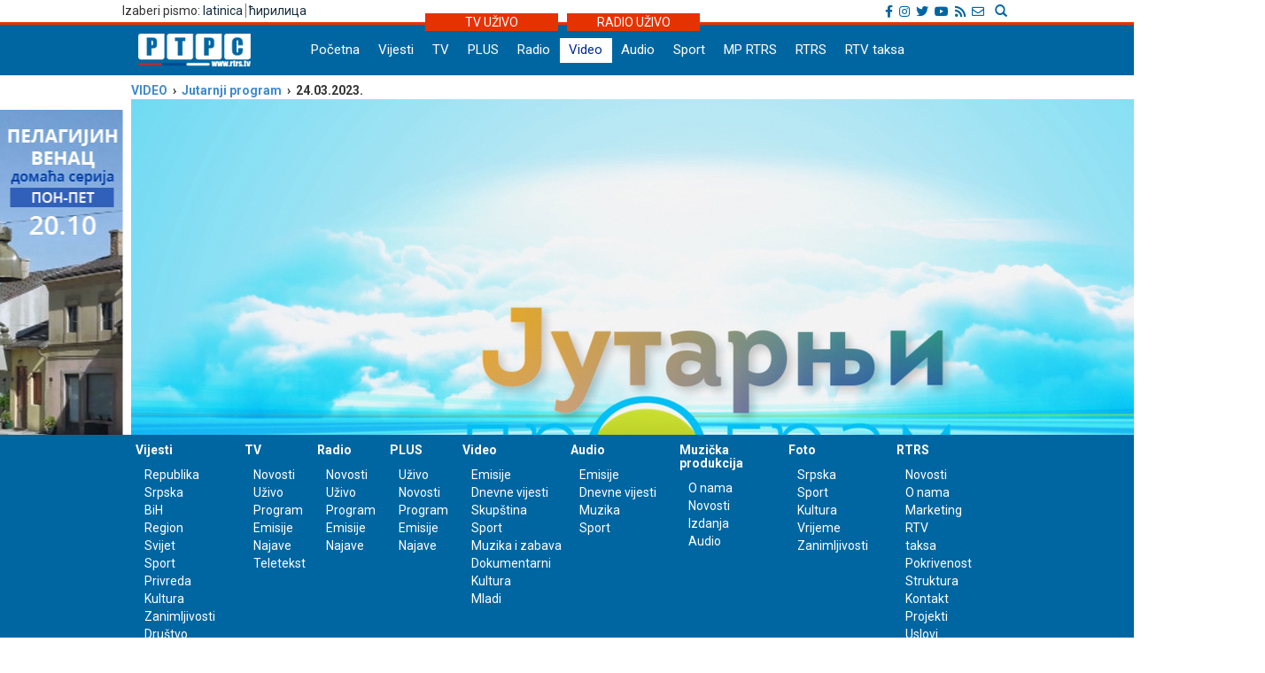

--- FILE ---
content_type: text/html; charset=UTF-8
request_url: https://lat.rtrs.tv/av/pusti.php?id=112875
body_size: 22930
content:


<!DOCTYPE html PUBLIC "-//W3C//DTD XHTML 1.0 Transitional//EN" "https://www.w3.org/TR/xhtml1/DTD/xhtml1-transitional.dtd">
<html xmlns="http://www.w3.org/1999/xhtml">
<head>
<meta http-equiv="Content-Type" content="text/html; charset=utf-8" />
	<meta http-equiv="X-UA-Compatible" content="IE=edge">
	<meta name="viewport" content="width=device-width, initial-scale=1">
	<title>RTRS</title>
	


<!-- Ovdje sam dodao ../ da mijenjam css ako je poddomen prvi.rtrs
<link href="../../__css/2012.css?20121203" rel="stylesheet" type="text/css" />
-->
<meta http-equiv="pragma" content="no-cache">
<meta http-equiv="expires" content="0">
<meta http-equiv="Content-Type" content="text/html; charset=utf-8" />
<meta name="generator" content="RTRS - Radio Televizija Republike Srpske"/>
<meta name="description" content="Radio Televizija Republike Srpske, Najnovije vijesti - Banjaluka, Republika Srpska, BiH, Srbija. Na jednom mjestu politika, ekonomija, sport, zabava. Radio Television of Republika Srpska official website, news, politics, economy, sport, entertainment.">
<meta name="keywords" content=" Radio Televizija Republike Srpske, rtrs, program, dnevnik, vijesti, novosti, emisije, prenos uživo, audio, video, Banjaluka, radio, televizija, Banjaluka, Republika Srpska, BiH, Srbija, politika, ekonomija, sport, kultura, zabava, Dodik, Vučić, Bosić, Cvijanović, Djoković"> 
<meta name="author" content="RTRS, Radio Televizija Republike Srpske, Radio Television of Republic of Srpska"/>
<meta name="language" content="Serbian, Srpski"/>
<!-- Fontovi dodano -->
<link href='https://fonts.googleapis.com/css?family=Roboto:400,400italic,300italic,300,500,500italic,700,700italic&subset=latin,cyrillic-ext' rel='stylesheet' type='text/css'>
<!-- Kraj fontovi -->
<link rel='alternate' type='application/rss+xml' title='RTRS vijesti' href='../vijesti/rss.php'>
<meta name="viewport" content="width=device-width, initial-scale=1.0">

<link rel="stylesheet" href="../__tools/top_banner_slider/bjqs.css">
<link rel="stylesheet" href="../__css/android_install.css">


	<!-- ######################### FB Sharing for Webmasters RTRS ############################# -->
	
		<script>
		var meta = document.createElement('meta');
		meta.setAttribute('property', 'og:url');
		meta.setAttribute('content', window.location.href );
		document.getElementsByTagName('head')[0].appendChild(meta);
		console.log(meta);
		</script>


	<meta property="fb:app_id"             content="254574671667736" />
	<meta property="og:type"               content="article" />
	<meta property="og:title"              content="VIDEO > Јutarnji program >  " />
	<meta property="og:description"        content="Više na: www.rtrs.tv" />
	<meta property="og:image:width"        content="476" />
	<meta property="og:image:height"       content="249" />
	<meta property="og:image"              content="https://www.rtrs.tv/_FOTO/video_p/emisijeFB/14-2019n.jpg" />
											
	

	 <!-- ######################### TWITTER Sharing for Webmasters RTRS ############################# -->
    <meta name="twitter:card" content="summary"/>
    <meta name="twitter:site" content="@RTRSvijesti"/>
    <meta name="twitter:title" content="VIDEO > Јutarnji program > "/>
    <meta name="twitter:image" content="https://www.rtrs.tv/_FOTO/video_p/emisijeFB/14-2019n.jpg"/>
	<meta name="twitter:description" content="Više na: www.rtrs.tv"/>
	 


	<!-- THE END FB Sharing for Webmasters /// RTRS -->
	<script type="text/javascript" src="../_player/flowplayer/flowplayer-3.2.11.min.js"></script>


	<!-- ################################### Strani fajlovi za Responsive, font i reset  ################################################ -->
	<!-- ####################################################################################################### -->

	<!-- jQuery (necessary for Bootstrap's JavaScript plugins) -->
	<script src="https://ajax.googleapis.com/ajax/libs/jquery/1.11.0/jquery.min.js"></script>

	<!-- Latest compiled and minified CSS -->
	<link rel="stylesheet" href="../__css/bootstrap.min.css">

	<!-- Latest compiled and minified JavaScript -->
	<script src="../js/bootstrap.min.js"></script>

	<!-- JavaScript za podrsku Media kverija za IE8 -->
	<script src="../js/respond.js"></script>


	<!-- Normalize za reset -->
	<link rel="stylesheet" href="../__css/normalize.css">
	<!-- Fontovi -->
	<link href='http://fonts.googleapis.com/css?family=Open+Sans:400,600,800&subset=latin,cyrillic800&subset=latin,cyrillic|Roboto+Slab&subset=latin,cyrillic' rel='stylesheet' type='text/css'>

	<!-- ################################### Kraj Strani fajlovi za Responsive, font i reset  ########################################### -->


	<!-- ################################### Moj CSS  ################################################ -->
	<!-- ####################################################################################################### -->
	<link rel="stylesheet" href="../__css/style.css?v=1768803156">
	<!-- ################################### Kraj Moj CSS  ########################################### -->

	<script type="text/javascript">

	$(document).ready(function(){
		/* Jquery pocetak*/


		/* Slajder */
		$("#carousel-example-generic").carousel({
			interval: false,
			pause: true
		});
		$( ".item:first" ).addClass( "active" );


		/* Flash reklame */

		var sirina = $( "#livetv" ).width();
		$( ".sajdbar object" ) .width(sirina);
		$( ".sajdbar embed" ) .width(sirina);
		/* KRAJ Flash reklame */

		$( ".tab-radio" ).hide();

		$( ".tabs-tv" ).mouseover(function() {
			$( ".tabs-tv" ).addClass( "tab-active" );
			$( ".tabs-radio" ).removeClass( "tab-active" );

			$( ".tab-tv" ).slideDown( "slow");
			$( ".tab-radio" ).slideUp( "slow");
		});


		$( ".tabs-radio" ).mouseover(function() {
			$( ".tabs-tv" ).removeClass( "tab-active" );
			$( ".tabs-radio" ).addClass( "tab-active" );

			$( ".tab-radio" ).slideDown( "slow");
			$( ".tab-tv" ).slideUp( "slow");
		});

		$( ".tabs-tv" ).mouseout(function() {
      //$( ".tab-radio" ).slideToggle( "slow");
      //$( ".tab-tv" ).slideToggle( "slow");;
  });

		$( ".tabs-radio" ).mouseout(function() {
      //$( ".tabs-tv" ).addClass( "tab-active" );
      //$( ".tabs-radio" ).removeClass( "tab-active" );
      //$( ".tab-radio" ).slideToggle( "slow");
      //$( ".tab-tv" ).slideToggle( "slow");;
  });

		/* Jquery kraj */
	});

</script>
<style>



.share {
	float: left; 
	width: auto;
	margin: 0 0 15px 5px;
}
.vjs-resize-manager {
	display: none;
}

.dplayer {
	max-width: 98%;
    margin-bottom: 10px;
}
.dplayer-logo{
	opacity: 0.3 !important;
    max-width: 200% !important;
    top: 12% !important;
    right: 0 !important;
    text-align: right !important;
}

.dplayer-logo img {
	width:10%;
}

@media screen and (min-width: 1200px){
.padding-fix {
	padding-right: 25px !important;
}
}

</style>

<link href="https://vjs.zencdn.net/6.6.3/video-js.css" rel="stylesheet">

</head>
<body>
<div id="fb-root"></div>
			<script>
  				window.fbAsyncInit = function() {
    				FB.init({
      				appId      : '254574671667736',
      				xfbml      : true,
      				version    : 'v2.8'
    				});
    			FB.AppEvents.logPageView();
  				};

  				(function(d, s, id){
     			var js, fjs = d.getElementsByTagName(s)[0];
     			if (d.getElementById(id)) {return;}
     				js = d.createElement(s); js.id = id;
     				js.src = "//connect.facebook.net/sr_RS/sdk.js";
     				fjs.parentNode.insertBefore(js, fjs);
   				}(document, 'script', 'facebook-jssdk'));
				</script>	


<a href="../program/emisija.php?id=808"> <div class="left_add"> </div> </a><a href="../program/emisija.php?id=718"> <div class="right_add"> </div> </a> 
<!--noindex-->
<link rel="stylesheet" href="../__tools/top_banner_slider/bjqs.css">
<link rel="stylesheet" href="../__css/fontawesome/css/all.min.css"/>
<script src="../__tools/top_banner_slider/js/bjqs-1.3.min.js"></script>
<script src="../js/fixed_menu-1.04.js"></script>
<script src="../js/fixed_background.js"></script>




	
      <div id="heder-baner add_width_fix" class="top-baner-wrapp">
      	<!-- <img width="100%" src="_bmp/banner.png"/>-->
      	<div class="row container add_width_fix baner-top-center">
      				</div><!-- Kraj .row -->
      </div><!-- Kraj #header-baner .col-md-9 -->	

<script>
	if( $('.baner-top-center').find('#ads_horz').length ) {		
	}else {
		$('.top-baner-wrapp').css('display', 'none');
	}
</script>	  
	  
	  
<div class="new-header-wrapp">
	<div class="top-bar-wrapp">
		<div class="top-bar container">
		
		
			<div>
				<div class="pismo col-md-6 col-sm4 col-xs-4">
					      <div class="jezici pull-left"><span class="hidden-xs">Izaberi pismo: </span>
	  	  <a href="https://lat.rtrs.tv/av/pusti.php?id=112875">latinica</a><span>&nbsp;</span><span style="border-left:1px solid #727272;">&nbsp;</span><a href="https://www.rtrs.tv/av/pusti.php?id=112875">&#1115;&#1080;&#1088;&#1080;&#1083;&#1080;&#1094;&#1072;</a></div>
	  				</div>

				<div class="top-bar-right col-md-6 col-sm6 col-xs-8">
				
					<!-- Search Modal -->	
					<div class="pretrazivac">
					<a href="#modalSearch" data-toggle="modal" data-target="#modalSearch">
						<span id="searchGlyph" class="glyphicon glyphicon-search"></span> <span class="hidden-sm hidden-md hidden-lg"></span>
					</a>
					</div>	
						
						<div id="modalSearch" class="modal fade" role="dialog">
						   <div class="modal-dialog">

							   <!-- Modal content-->
							   <div class="modal-content">
								   <div class="modal-header">
									   <button type="button" class="close" data-dismiss="modal">&times;</button>
									   <h4 class="modal-title">Radio Televizija Republike Srpske - traži na portalu</h4>
								   </div>
										<div class="modal-body">
											<script>
											  (function() {
												var cx = '011432569712748045107:ordzp5qkvem';
												var gcse = document.createElement('script');
												gcse.type = 'text/javascript';
												gcse.async = true;
												gcse.src = 'https://cse.google.com/cse.js?cx=' + cx;
												var s = document.getElementsByTagName('script')[0];
												s.parentNode.insertBefore(gcse, s);
											  })();
											</script>
										<gcse:search></gcse:search>
										</div>
								   <div class="modal-footer">
									   <button type="button" class="btn btn-default" data-dismiss="modal">Zatvori</button>
								   </div>
							   </div>

						   </div>
						</div>
						<!--kraj search modal-->
						<!--Social icons-->
						<div class="social-top">
						<a href="https://www.facebook.com/rtrs.vijesti/" target="_blank"><i class="fab fa-facebook-f"></i></a>
						<a href="https://www.instagram.com/rtrsvijesti/" target="_blank"><i class="fab fa-instagram"></i></a>
						<a href="https://twitter.com/RTRSvijesti" target="_blank"><i class="fab fa-twitter"></i></a>
						<a href="https://www.youtube.com/user/RTRSvijesti" target="_blank"><i class="fab fa-youtube"></i></a>
						<a href="https://www.rtrs.tv/vijesti/rss.php" target="_blank"><i class="fas fa-rss"></i></a>
						<a href="https://www.rtrs.tv/comp/kontakt.php"><i class="far fa-envelope"></i>	</a>
						</div>
						<!--Kraj social icons-->											
				</div>	
			</div>
		
		</div>			
	</div>
	<div class="uzivo-header-wrapp">
		<div class="container">			
				<div class="container-uzivo">
					<div class="uzivo-glavna uz-tv"><a href="../program/uzivo.php?c=1">TV UŽIVO</a></div>
				</div>
				<div class="container-uzivo">
					<div class="uzivo-glavna uz-rd"><a href="../program/uzivo.php?c=2">RADIO UŽIVO</a></div>
				</div>
		</div>
	</div>
	
	<div class="logo-navbar-wrapp">
		<div class="logo-navbar container">
			<div class="logo-block">
				<a href="../"><img src="../_bmp/logo-127x37.png"></a>			</div> 
			
				<!-- NAVIGACIJA -->
				<div class="navbar">
				  <div class="navbar-header">
					<button type="button" class="navbar-toggle" data-toggle="collapse" data-target="#navigacija">
					  <span class="glyphicon glyphicon-th-large"></span>
					  Meni
					</button>
				  </div><!-- Kraj .navbar-header -->
				  <nav id="navigacija" class="collapse navbar-collapse">
				   <div class="nav-bgnd-sm">
					 <ul class="nav navbar-nav">
					  <li><a class="first " href="../index.php">Početna</a></li> <!-- index.php --><li><a class="" href="../vijesti/index.php">Vijesti</a></li> <!-- vijesti/index.php --><li><a class="" href="../program/uzivo.php?c=1">TV</a></li> <!-- program/uzivo.php?c=1 --><li><a class="" href="https://plus.rtrs.tv/index.php?c=4">PLUS</a></li> <!-- https://plus.rtrs.tv/index.php?c=4 --><li><a class="last " href="../program/uzivo.php?c=2">Radio</a></li> <!-- program/uzivo.php?c=2 --><li><a class="sel " href="../av/video.php">Video</a></li> <!-- av/video.php --><li><a class="first " href="../av/audio.php">Audio</a></li> <!-- av/audio.php --><li><a class="" href="../vijesti/index.php?id=2">Sport</a></li> <!-- vijesti/index.php?id=2 --><li><a class="" href="../muzprod/index.php">MP RTRS</a></li> <!-- muzprod/index.php --><li><a class="last " href="../comp/index.php">RTRS</a></li> <!-- comp/index.php --><li><a class="" href="../comp/taksa.php">RTV taksa</a></li> <!-- comp/taksa.php -->				  </ul>
				</nav>

			  </div><!-- Kraj .navbar -->
			  <!-- KRAJ NAVIGACIJA -->
				</div><!-- Kraj .container -->
				
				 <!-- HTML here -->
	
	</div>
</div>
				<!-- NAVIGACIJA PODMENI-->
				  <div class="content content_add_fix">
								
				</div>		
				<!-- KRAJ NAVIGACIJA PODMENI-->

<div class="container">
	<div class="row">
		<div class="col-md-12 col-sm-12 padding-fix" >
						<div class="link-color-fix" style="font-weight: bold;"><a href="/av/video.php">VIDEO</a>&nbsp;&nbsp;&#8250;&nbsp;&nbsp;<a href="../program/emisija.php?id=14">Јutarnji program</a>&nbsp;&nbsp;&#8250;&nbsp;&nbsp;24.03.2023. </div>
						
						
						  
		<!-- NOVI PLAYER -->	 
				<script src="../_player/videojs/video.min.js"></script>
				<script src="../_player/videojs/flv.min.js"></script>
				<script src="../_player/videojs/videojs-flvjs.min.js"></script>
				<script src="../_player/videojs/videojs-flash.js"> </script>
				
				  
				  <video id="videojs-flvjs-player" class="video-js vjs-16-9" controls preload="none" width="640" height="264"
				  poster="/_FOTO/video_p/emisijeFB/14-2019n.jpg?v=1637059359" data-setup="{}">
				 
					
					<source src="https://arh2.rtrs.tv/arhiva/2023/03/24/24_03_2023_jutarnji_program_0qx77_live_U3E.mp4" type="video/mp4" >
					
					

					<p class="vjs-no-js">
					  To view this video please enable JavaScript, and consider upgrading to a web browser that
					  <a href="http://videojs.com/html5-video-support/" target="_blank">supports HTML5 video</a>
					</p>
				  </video>
				<script>			
				
					(function(window, videojs) {
					  // Setting the techOrder is necessary in 5.x
					  // In 6.x techs are added automatically
					  var player = window.player = videojs('videojs-flvjs-player', {
						techOrder: ['html5', 'flvjs']				   
					  });
					}(window, window.videojs));
				  </script>
				  
						

			  
				

				<br>
				<div class="share">
				<a class="twitter-share-button"
					  href="https://twitter.com/share"
					  data-size="small"
					  data-text="VIDEO > Јutarnji program >  "
					 

					  data-related="twitterapi,twitter">
					Tweet
					</a>
				<script>!function(d,s,id){var js,fjs=d.getElementsByTagName(s)[0];if(!d.getElementById(id)){js=d.createElement(s);js.id=id;js.src="//platform.twitter.com/widgets.js";fjs.parentNode.insertBefore(js,fjs);}}(document,"script","twitter-wjs");</script>
				</div> 
				<div class="fb-share-button"  data-layout="button" data-size="small" data-mobile-iframe="true"><a target="_blank" href="https://www.facebook.com/sharer/sharer.php?u=https%3A%2F%2Fdevelopers.facebook.com%2Fdocs%2Fplugins%2F&amp;src=sdkpreparse" class="fb-xfbml-parse-ignore">Podijeli</a>


				</div>
					<script type="text/javascript">
						$(document).ready(function(){	
							$(".fb-share-button").attr("data-href", window.location.href);
						});
					</script>			
				
	

					
				</div>


		
	</div>
</div>
</div>
<p>&nbsp;</p>	
<p>&nbsp;</p>	


<script  type="text/javascript" >

			  
				  
</script>
<footer>
  <div class="footer" id="footer-nav">
  <button type="button" class="footer-nav" data-toggle="collapse" data-target="#footer-ids">
          <span class="glyphicon glyphicon-th-large"></span>
          Footer
  </button>
    <div class="container collapse navbar-collapse" id="footer-ids">

     <nav><div class="col-md-2 col-sm-2" ><h5 class="footer_titles"><a href="http://www.rtrs.tv/vijesti/index.php">Vijesti</a></h5><ul><li><a href="/vijesti/index.php?id=10">Republika Srpska</a></li><li><a href="/vijesti/index.php?id=11">BiH</a></li><li><a href="/vijesti/index.php?id=12">Region</a></li><li><a href="/vijesti/index.php?id=13">Svijet</a></li><li><a href="/vijesti/index.php?id=2">Sport</a></li><li><a href="/vijesti/index.php?id=3">Privreda</a></li><li><a href="/vijesti/index.php?id=4">Kultura</a></li><li><a href="/vijesti/index.php?id=6">Zanimljivosti</a></li><li><a href="/vijesti/index.php?id=15">Društvo</a></li><li><a href="/vijesti/index.php?id=29">Hronika</a></li><li><a href="/vijesti/index.php?id=30">Srbija</a></li><li><a href="/vijesti/index.php?id=16">Zdravlje</a></li><li><a href="/vijesti/index.php?id=5">Vrijeme</a></li></div><!-- Kraj .col-md-2 .col-sm-2 --><div class="col-md-1 col-sm-1" ><h5 class="footer_titles"><a href="http://www.rtrs.tv/program/index.php?c=1">TV</a></h5><ul><li><a href="/program/index.php?c=1">Novosti</a></li><li><a href="/program/uzivo.php?c=1">Uživo</a></li><li><a href="/program/raspored.php?c=1">Program</a></li><li><a href="/program/emisije.php?c=1">Emisije</a></li><li><a href="/program/najave.php?c=1">Najave</a></li><li><a href="/program/ttx.php?c=1">Teletekst</a></li></div><!-- Kraj .col-md-2 .col-sm-2 --><div class="col-md-1 col-sm-1" ><h5 class="footer_titles"><a href="http://www.rtrs.tv/program/index.php?c=2">Radio</a></h5><ul><li><a href="/program/index.php?c=2">Novosti</a></li><li><a href="/program/uzivo.php?c=2">Uživo</a></li><li><a href="/program/raspored.php?c=2">Program</a></li><li><a href="/program/emisije.php?c=2">Emisije</a></li><li><a href="/program/najave.php?c=2">Najave</a></li></div><!-- Kraj .col-md-2 .col-sm-2 --><div class="col-md-1 col-sm-1" ><h5 class="footer_titles"><a href="http://plus.rtrs.tv/index.php">PLUS</a></h5><ul><li><a href="http://plus.rtrs.tv/index.php?c=4">Uživo</a></li><li><a href="http://plus.rtrs.tv/novosti.php?c=4">Novosti</a></li><li><a href="http://plus.rtrs.tv/raspored.php?c=4">Program</a></li><li><a href="http://plus.rtrs.tv/emisije.php?c=4">Emisije</a></li><li><a href="http://plus.rtrs.tv/najave.php?c=4">Najave</a></li></div><!-- Kraj .col-md-2 .col-sm-2 --><div class="col-md-2 col-sm-2" ><h5 class="footer_titles"><a href="http://www.rtrs.tv/av/video.php">Video</a></h5><ul><li><a href="/av/video.php?id=1">Emisije</a></li><li><a href="/av/video.php?id=2">Dnevne vijesti</a></li><li><a href="/av/video.php?id=3">Skupština</a></li><li><a href="/av/video.php?id=4">Sport</a></li><li><a href="/av/video.php?id=5">Muzika i zabava</a></li><li><a href="/av/video.php?id=6">Dokumentarni</a></li><li><a href="/av/video.php?id=7">Kultura</a></li><li><a href="/av/video.php?id=8">Mladi</a></li></div><!-- Kraj .col-md-2 .col-sm-2 --><div class="col-md-2 col-sm-2" ><h5 class="footer_titles"><a href="http://www.rtrs.tv/av/audio.php">Audio</a></h5><ul><li><a href="/av/audio.php?id=1">Emisije</a></li><li><a href="/av/audio.php?id=2">Dnevne vijesti</a></li><li><a href="/av/audio.php?id=3">Muzika</a></li><li><a href="/av/audio.php?id=4">Sport</a></li></div><!-- Kraj .col-md-2 .col-sm-2 --><div class="col-md-2 col-sm-2" ><h5 class="footer_titles"><a href="http://www.rtrs.tv/muzprod/index.php">Muzička produkcija</a></h5><ul><li><a href="/muzprod/istorijat.php">O nama</a></li><li><a href="/muzprod/index.php">Novosti</a></li><li><a href="/muzprod/izdanja.php">Izdanja</a></li><li><a href="/av/audio.php?id=101&typ=c">Audio</a></li></div><!-- Kraj .col-md-2 .col-sm-2 --><div class="col-md-2 col-sm-2" ><h5 class="footer_titles"><a href="http://www.rtrs.tv/foto/index.php">Foto</a></h5><ul><li><a href="/foto/index.php?id=10">Srpska</a></li><li><a href="/foto/index.php?id=2">Sport</a></li><li><a href="/foto/index.php?id=4">Kultura</a></li><li><a href="/foto/index.php?id=5">Vrijeme</a></li><li><a href="/foto/index.php?id=6">Zanimljivosti</a></li></div><!-- Kraj .col-md-2 .col-sm-2 --><div class="col-md-1 col-sm-1" ><h5 class="footer_titles"><a href="http://www.rtrs.tv/comp/index.php">RTRS</a></h5><ul><li><a href="/comp/index.php">Novosti</a></li><li><a href="/comp/mi.php">O nama</a></li><li><a href="/comp/marketing.php">Marketing</a></li><li><a href="/comp/taksa.php">RTV taksa</a></li><li><a href="/comp/pokrivenost.php">Pokrivenost</a></li><li><a href="/comp/struktura.php">Struktura</a></li><li><a href="/comp/kontakt.php">Kontakt</a></li><li><a href="/comp/projekti.php">Projekti</a></li><li><a href="/comp/uslovi_koriscenja.php">Uslovi korišćenja</a></li></div><!-- Kraj .col-md-2 .col-sm-2 --></nav>    <div class="clearfix"></div>
  </div><!-- Kraj .container -->
</div><!-- Kraj .footer -->


<div style="width:100%; background-color: #d8e2fd;"><!--div wrapp 2018-->
	<div class="container footer-fix-spc">
	  <div class="footer-impresum-kontejner">
		<div class="col-md-10 col-sm-10"><span class="siva">Copyright © 2001-2026, <a href="http://www.rtrs.tv">www.rtrs.tv</a></span>  <!--|  Glavno  |  Impresum  |  Pravila korišćenja -->  <span class="siva" style="float: right;font-size: 12px;">
		<a href="https://sr-rs.facebook.com/rtrs.vijesti" target="_blank"><img src="../_bmp/social/btn_facebook.png" width="17"></a>
		<a href="https://www.instagram.com/rtrsvijesti" target="_blank"><img src="../_bmp/social/btn_instagram.png" width="17"></a>
		<a href="https://twitter.com/rtrsvijesti" target="_blank"><img src="../_bmp/social/btn_twitter.png" width="17"></a>
		<a href="https://www.youtube.com/user/RTRSvijesti" target="_blank"><img src="../_bmp/social/btn_youtube.png" width="17"></a>
		<a href="../vijesti/rss.php"><img src="../_bmp/social/btn_rss.png" width="17"></a> | 
		<a href="http://www.bhrt.ba/sr/">BHRT</a> | 
		<a href="http://www.rtvfbih.ba/">FTV</a></span> </div>
		<div class="vrh-strane col-md-2 col-sm-2"><a href="#">Vrh strane <img src="../_bmp/futer-strelica-gore.png"/></a></div>
				</div><!-- Kraj .footer-impresum-kontejner -->

	</div><!-- Kraj .container -->
</div><!-- Kraj div wrapp 2018-->
</footer>



<!--google-->
<script type="text/javascript">
	var gaJsHost = (("https:" == document.location.protocol) ? "https://ssl." : "http://www.");
	document.write(unescape("%3Cscript src='" + gaJsHost + "google-analytics.com/ga.js' type='text/javascript'%3E%3C/script%3E"));
</script>
<script type="text/javascript">
try {
	var pageTracker = _gat._getTracker("UA-7833978-1");
	pageTracker._trackPageview();
	pageTracker._trackPageLoadTime();
} catch(err) {}</script>
<!--/noindex
-->

</div>

<!-- Global site tag (gtag.js) - Google Analytics -->
<script async src="https://www.googletagmanager.com/gtag/js?id=G-PG9KMFBR12"></script>
<script>
  window.dataLayer = window.dataLayer || [];
  function gtag(){dataLayer.push(arguments);}
  gtag('js', new Date());

  gtag('config', 'G-PG9KMFBR12');
</script>

</body>
</html>


--- FILE ---
content_type: application/javascript
request_url: https://lat.rtrs.tv/_player/videojs/videojs-flash.js
body_size: 39261
content:
/**
 * videojs-flash
 * @version 2.1.0
 * @copyright 2017 Brightcove, Inc.
 * @license Apache-2.0
 */
(function (global, factory) {
	typeof exports === 'object' && typeof module !== 'undefined' ? module.exports = factory(require('video.js')) :
	typeof define === 'function' && define.amd ? define(['video.js'], factory) :
	(global.videojsFlash = factory(global.videojs));
}(this, (function (videojs) { 'use strict';

videojs = videojs && videojs.hasOwnProperty('default') ? videojs['default'] : videojs;

var version = "5.4.1";

var version$1 = "2.1.0";

/**
 * @file flash-rtmp.js
 * @module flash-rtmp
 */

/**
 * Add RTMP properties to the {@link Flash} Tech.
 *
 * @param {Flash} Flash
 *        The flash tech class.
 *
 * @mixin FlashRtmpDecorator
 *
 * @return {Flash}
 *         The flash tech with RTMP properties added.
 */
function FlashRtmpDecorator(Flash) {
  Flash.streamingFormats = {
    'rtmp/mp4': 'MP4',
    'rtmp/flv': 'FLV'
  };

  /**
   * Join connection and stream with an ampersand.
   *
   * @param {string} connection
   *        The connection string.
   *
   * @param {string} stream
   *        The stream string.
   *
   * @return {string}
   *         The connection and stream joined with an `&` character
   */
  Flash.streamFromParts = function (connection, stream) {
    return connection + '&' + stream;
  };

  /**
   * The flash parts object that contains connection and stream info.
   *
   * @typedef {Object} Flash~PartsObject
   *
   * @property {string} connection
   *           The connection string of a source, defaults to an empty string.
   *
   * @property {string} stream
   *           The stream string of the source, defaults to an empty string.
   */

  /**
   * Convert a source url into a stream and connection parts.
   *
   * @param {string} src
   *        the source url
   *
   * @return {Flash~PartsObject}
   *         The parts object that contains a connection and a stream
   */
  Flash.streamToParts = function (src) {
    var parts = {
      connection: '',
      stream: ''
    };

    if (!src) {
      return parts;
    }

    // Look for the normal URL separator we expect, '&'.
    // If found, we split the URL into two pieces around the
    // first '&'.
    var connEnd = src.search(/&(?!\w+=)/);
    var streamBegin = void 0;

    if (connEnd !== -1) {
      streamBegin = connEnd + 1;
    } else {
      // If there's not a '&', we use the last '/' as the delimiter.
      connEnd = streamBegin = src.lastIndexOf('/') + 1;
      if (connEnd === 0) {
        // really, there's not a '/'?
        connEnd = streamBegin = src.length;
      }
    }

    parts.connection = src.substring(0, connEnd);
    parts.stream = src.substring(streamBegin, src.length);

    return parts;
  };

  /**
   * Check if the source type is a streaming type.
   *
   * @param {string} srcType
   *        The mime type to check.
   *
   * @return {boolean}
   *          - True if the source type is a streaming type.
   *          - False if the source type is not a streaming type.
   */
  Flash.isStreamingType = function (srcType) {
    return srcType in Flash.streamingFormats;
  };

  // RTMP has four variations, any string starting
  // with one of these protocols should be valid

  /**
   * Regular expression used to check if the source is an rtmp source.
   *
   * @property {RegExp} Flash.RTMP_RE
   */
  Flash.RTMP_RE = /^rtmp[set]?:\/\//i;

  /**
   * Check if the source itself is a streaming type.
   *
   * @param {string} src
   *        The url to the source.
   *
   * @return {boolean}
   *          - True if the source url indicates that the source is streaming.
   *          - False if the shource url indicates that the source url is not streaming.
   */
  Flash.isStreamingSrc = function (src) {
    return Flash.RTMP_RE.test(src);
  };

  /**
   * A source handler for RTMP urls
   * @type {Object}
   */
  Flash.rtmpSourceHandler = {};

  /**
   * Check if Flash can play the given mime type.
   *
   * @param {string} type
   *        The mime type to check
   *
   * @return {string}
   *         'maybe', or '' (empty string)
   */
  Flash.rtmpSourceHandler.canPlayType = function (type) {
    if (Flash.isStreamingType(type)) {
      return 'maybe';
    }

    return '';
  };

  /**
   * Check if Flash can handle the source natively
   *
   * @param {Object} source
   *        The source object
   *
   * @param {Object} [options]
   *        The options passed to the tech
   *
   * @return {string}
   *         'maybe', or '' (empty string)
   */
  Flash.rtmpSourceHandler.canHandleSource = function (source, options) {
    var can = Flash.rtmpSourceHandler.canPlayType(source.type);

    if (can) {
      return can;
    }

    if (Flash.isStreamingSrc(source.src)) {
      return 'maybe';
    }

    return '';
  };

  /**
   * Pass the source to the flash object.
   *
   * @param {Object} source
   *        The source object
   *
   * @param {Flash} tech
   *        The instance of the Flash tech
   *
   * @param {Object} [options]
   *        The options to pass to the source
   */
  Flash.rtmpSourceHandler.handleSource = function (source, tech, options) {
    var srcParts = Flash.streamToParts(source.src);

    tech.setRtmpConnection(srcParts.connection);
    tech.setRtmpStream(srcParts.stream);
  };

  // Register the native source handler
  Flash.registerSourceHandler(Flash.rtmpSourceHandler);

  return Flash;
}

var commonjsGlobal = typeof window !== 'undefined' ? window : typeof global !== 'undefined' ? global : typeof self !== 'undefined' ? self : {};

var win;

if (typeof window !== "undefined") {
    win = window;
} else if (typeof commonjsGlobal !== "undefined") {
    win = commonjsGlobal;
} else if (typeof self !== "undefined"){
    win = self;
} else {
    win = {};
}

var window_1 = win;

var classCallCheck = function (instance, Constructor) {
  if (!(instance instanceof Constructor)) {
    throw new TypeError("Cannot call a class as a function");
  }
};











var inherits = function (subClass, superClass) {
  if (typeof superClass !== "function" && superClass !== null) {
    throw new TypeError("Super expression must either be null or a function, not " + typeof superClass);
  }

  subClass.prototype = Object.create(superClass && superClass.prototype, {
    constructor: {
      value: subClass,
      enumerable: false,
      writable: true,
      configurable: true
    }
  });
  if (superClass) Object.setPrototypeOf ? Object.setPrototypeOf(subClass, superClass) : subClass.__proto__ = superClass;
};











var possibleConstructorReturn = function (self, call) {
  if (!self) {
    throw new ReferenceError("this hasn't been initialised - super() hasn't been called");
  }

  return call && (typeof call === "object" || typeof call === "function") ? call : self;
};

/**
 * @file flash.js
 * VideoJS-SWF - Custom Flash Player with HTML5-ish API
 * https://github.com/zencoder/video-js-swf
 * Not using setupTriggers. Using global onEvent func to distribute events
 */

var Tech = videojs.getComponent('Tech');
var Dom = videojs.dom;
var Url = videojs.url;
var createTimeRange = videojs.createTimeRange;
var mergeOptions = videojs.mergeOptions;

var navigator = window_1 && window_1.navigator || {};

/**
 * Flash Media Controller - Wrapper for Flash Media API
 *
 * @mixes FlashRtmpDecorator
 * @mixes Tech~SouceHandlerAdditions
 * @extends Tech
 */

var Flash = function (_Tech) {
  inherits(Flash, _Tech);

  /**
   * Create an instance of this Tech.
   *
   * @param {Object} [options]
   *        The key/value store of player options.
   *
   * @param {Component~ReadyCallback} ready
   *        Callback function to call when the `Flash` Tech is ready.
   */
  function Flash(options, ready) {
    classCallCheck(this, Flash);

    // Set the source when ready
    var _this = possibleConstructorReturn(this, _Tech.call(this, options, ready));

    if (options.source) {
      _this.ready(function () {
        this.setSource(options.source);
      }, true);
    }

    // Having issues with Flash reloading on certain page actions
    // (hide/resize/fullscreen) in certain browsers
    // This allows resetting the playhead when we catch the reload
    if (options.startTime) {
      _this.ready(function () {
        this.load();
        this.play();
        this.currentTime(options.startTime);
      }, true);
    }

    // Add global window functions that the swf expects
    // A 4.x workflow we weren't able to solve for in 5.0
    // because of the need to hard code these functions
    // into the swf for security reasons
    window_1.videojs = window_1.videojs || {};
    window_1.videojs.Flash = window_1.videojs.Flash || {};
    window_1.videojs.Flash.onReady = Flash.onReady;
    window_1.videojs.Flash.onEvent = Flash.onEvent;
    window_1.videojs.Flash.onError = Flash.onError;

    _this.on('seeked', function () {
      this.lastSeekTarget_ = undefined;
    });

    return _this;
  }

  /**
   * Create the `Flash` Tech's DOM element.
   *
   * @return {Element}
   *         The element that gets created.
   */


  Flash.prototype.createEl = function createEl() {
    var options = this.options_;

    // If video.js is hosted locally you should also set the location
    // for the hosted swf, which should be relative to the page (not video.js)
    // Otherwise this adds a CDN url.
    // The CDN also auto-adds a swf URL for that specific version.
    if (!options.swf) {
      options.swf = 'https://vjs.zencdn.net/swf/' + version + '/video-js.swf';
    }

    // Generate ID for swf object
    var objId = options.techId;

    // Merge default flashvars with ones passed in to init
    var flashVars = mergeOptions({

      // SWF Callback Functions
      readyFunction: 'videojs.Flash.onReady',
      eventProxyFunction: 'videojs.Flash.onEvent',
      errorEventProxyFunction: 'videojs.Flash.onError',

      // Player Settings
      autoplay: options.autoplay,
      preload: options.preload,
      loop: options.loop,
      muted: options.muted

    }, options.flashVars);

    // Merge default parames with ones passed in
    var params = mergeOptions({
      // Opaque is needed to overlay controls, but can affect playback performance
      wmode: 'opaque',
      // Using bgcolor prevents a white flash when the object is loading
      bgcolor: '#000000'
    }, options.params);

    // Merge default attributes with ones passed in
    var attributes = mergeOptions({
      // Both ID and Name needed or swf to identify itself
      id: objId,
      name: objId,
      'class': 'vjs-tech'
    }, options.attributes);

    this.el_ = Flash.embed(options.swf, flashVars, params, attributes);
    this.el_.tech = this;

    return this.el_;
  };

  /**
   * Called by {@link Player#play} to play using the `Flash` `Tech`.
   */


  Flash.prototype.play = function play() {
    if (this.ended()) {
      this.setCurrentTime(0);
    }
    this.el_.vjs_play();
  };

  /**
   * Called by {@link Player#pause} to pause using the `Flash` `Tech`.
   */


  Flash.prototype.pause = function pause() {
    this.el_.vjs_pause();
  };

  /**
   * A getter/setter for the `Flash` Tech's source object.
   * > Note: Please use {@link Flash#setSource}
   *
   * @param {Tech~SourceObject} [src]
   *        The source object you want to set on the `Flash` techs.
   *
   * @return {Tech~SourceObject|undefined}
   *         - The current source object when a source is not passed in.
   *         - undefined when setting
   *
   * @deprecated Since version 5.
   */


  Flash.prototype.src = function src(_src) {
    if (_src === undefined) {
      return this.currentSrc();
    }

    // Setting src through `src` not `setSrc` will be deprecated
    return this.setSrc(_src);
  };

  /**
   * A getter/setter for the `Flash` Tech's source object.
   *
   * @param {Tech~SourceObject} [src]
   *        The source object you want to set on the `Flash` techs.
   */


  Flash.prototype.setSrc = function setSrc(src) {
    var _this2 = this;

    // Make sure source URL is absolute.
    src = Url.getAbsoluteURL(src);
    this.el_.vjs_src(src);

    // Currently the SWF doesn't autoplay if you load a source later.
    // e.g. Load player w/ no source, wait 2s, set src.
    if (this.autoplay()) {
      this.setTimeout(function () {
        return _this2.play();
      }, 0);
    }
  };

  /**
   * Indicates whether the media is currently seeking to a new position or not.
   *
   * @return {boolean}
   *         - True if seeking to a new position
   *         - False otherwise
   */


  Flash.prototype.seeking = function seeking() {
    return this.lastSeekTarget_ !== undefined;
  };

  /**
   * Returns the current time in seconds that the media is at in playback.
   *
   * @param {number} time
   *        Current playtime of the media in seconds.
   */


  Flash.prototype.setCurrentTime = function setCurrentTime(time) {
    var seekable = this.seekable();

    if (seekable.length) {
      // clamp to the current seekable range
      time = time > seekable.start(0) ? time : seekable.start(0);
      time = time < seekable.end(seekable.length - 1) ? time : seekable.end(seekable.length - 1);

      this.lastSeekTarget_ = time;
      this.trigger('seeking');
      this.el_.vjs_setProperty('currentTime', time);
      _Tech.prototype.setCurrentTime.call(this);
    }
  };

  /**
   * Get the current playback time in seconds
   *
   * @return {number}
   *         The current time of playback in seconds.
   */


  Flash.prototype.currentTime = function currentTime() {
    // when seeking make the reported time keep up with the requested time
    // by reading the time we're seeking to
    if (this.seeking()) {
      return this.lastSeekTarget_ || 0;
    }
    return this.el_.vjs_getProperty('currentTime');
  };

  /**
   * Get the current source
   *
   * @method currentSrc
   * @return {Tech~SourceObject}
   *         The current source
   */


  Flash.prototype.currentSrc = function currentSrc() {
    if (this.currentSource_) {
      return this.currentSource_.src;
    }
    return this.el_.vjs_getProperty('currentSrc');
  };

  /**
   * Get the total duration of the current media.
   *
   * @return {number}
   8          The total duration of the current media.
   */


  Flash.prototype.duration = function duration() {
    if (this.readyState() === 0) {
      return NaN;
    }
    var duration = this.el_.vjs_getProperty('duration');

    return duration >= 0 ? duration : Infinity;
  };

  /**
   * Load media into Tech.
   */


  Flash.prototype.load = function load() {
    this.el_.vjs_load();
  };

  /**
   * Get the poster image that was set on the tech.
   */


  Flash.prototype.poster = function poster() {
    this.el_.vjs_getProperty('poster');
  };

  /**
   * Poster images are not handled by the Flash tech so make this is a no-op.
   */


  Flash.prototype.setPoster = function setPoster() {};

  /**
   * Determine the time ranges that can be seeked to in the media.
   *
   * @return {TimeRange}
   *         Returns the time ranges that can be seeked to.
   */


  Flash.prototype.seekable = function seekable() {
    var duration = this.duration();

    if (duration === 0) {
      return createTimeRange();
    }
    return createTimeRange(0, duration);
  };

  /**
   * Get and create a `TimeRange` object for buffering.
   *
   * @return {TimeRange}
   *         The time range object that was created.
   */


  Flash.prototype.buffered = function buffered() {
    var ranges = this.el_.vjs_getProperty('buffered');

    if (ranges.length === 0) {
      return createTimeRange();
    }
    return createTimeRange(ranges[0][0], ranges[0][1]);
  };

  /**
   * Get fullscreen support -
   *
   * Flash does not allow fullscreen through javascript
   * so this always returns false.
   *
   * @return {boolean}
   *         The Flash tech does not support fullscreen, so it will always return false.
   */


  Flash.prototype.supportsFullScreen = function supportsFullScreen() {
    // Flash does not allow fullscreen through javascript
    return false;
  };

  /**
   * Flash does not allow fullscreen through javascript
   * so this always returns false.
   *
   * @return {boolean}
   *         The Flash tech does not support fullscreen, so it will always return false.
   */


  Flash.prototype.enterFullScreen = function enterFullScreen() {
    return false;
  };

  /**
   * Gets available media playback quality metrics as specified by the W3C's Media
   * Playback Quality API.
   *
   * @see [Spec]{@link https://wicg.github.io/media-playback-quality}
   *
   * @return {Object}
   *         An object with supported media playback quality metrics
   */


  Flash.prototype.getVideoPlaybackQuality = function getVideoPlaybackQuality() {
    var videoPlaybackQuality = this.el_.vjs_getProperty('getVideoPlaybackQuality');

    if (window_1.performance && typeof window_1.performance.now === 'function') {
      videoPlaybackQuality.creationTime = window_1.performance.now();
    } else if (window_1.performance && window_1.performance.timing && typeof window_1.performance.timing.navigationStart === 'number') {
      videoPlaybackQuality.creationTime = window_1.Date.now() - window_1.performance.timing.navigationStart;
    }

    return videoPlaybackQuality;
  };

  return Flash;
}(Tech);

// Create setters and getters for attributes


var _readWrite = ['rtmpConnection', 'rtmpStream', 'preload', 'defaultPlaybackRate', 'playbackRate', 'autoplay', 'loop', 'controls', 'volume', 'muted', 'defaultMuted'];
var _readOnly = ['networkState', 'readyState', 'initialTime', 'startOffsetTime', 'paused', 'ended', 'videoWidth', 'videoHeight'];
var _api = Flash.prototype;

/**
 * Create setters for the swf on the element
 *
 * @param {string} attr
 *        The name of the parameter
 *
 * @private
 */
function _createSetter(attr) {
  var attrUpper = attr.charAt(0).toUpperCase() + attr.slice(1);

  _api['set' + attrUpper] = function (val) {
    return this.el_.vjs_setProperty(attr, val);
  };
}

/**
 * Create petters for the swf on the element
 *
 * @param {string} attr
 *        The name of the parameter
 *
 * @private
 */
function _createGetter(attr) {
  _api[attr] = function () {
    return this.el_.vjs_getProperty(attr);
  };
}

// Create getter and setters for all read/write attributes
for (var i = 0; i < _readWrite.length; i++) {
  _createGetter(_readWrite[i]);
  _createSetter(_readWrite[i]);
}

// Create getters for read-only attributes
for (var _i = 0; _i < _readOnly.length; _i++) {
  _createGetter(_readOnly[_i]);
}

/** ------------------------------ Getters ------------------------------ **/
/**
 * Get the value of `rtmpConnection` from the swf.
 *
 * @method Flash#rtmpConnection
 * @return {string}
 *         The current value of `rtmpConnection` on the swf.
 */

/**
 * Get the value of `rtmpStream` from the swf.
 *
 * @method Flash#rtmpStream
 * @return {string}
 *         The current value of `rtmpStream` on the swf.
 */

/**
 * Get the value of `preload` from the swf. `preload` indicates
 * what should download before the media is interacted with. It can have the following
 * values:
 * - none: nothing should be downloaded
 * - metadata: poster and the first few frames of the media may be downloaded to get
 *   media dimensions and other metadata
 * - auto: allow the media and metadata for the media to be downloaded before
 *    interaction
 *
 * @method Flash#preload
 * @return {string}
 *         The value of `preload` from the swf. Will be 'none', 'metadata',
 *         or 'auto'.
 */

/**
 * Get the value of `defaultPlaybackRate` from the swf.
 *
 * @method Flash#defaultPlaybackRate
 * @return {number}
 *         The current value of `defaultPlaybackRate` on the swf.
 */

/**
 * Get the value of `playbackRate` from the swf. `playbackRate` indicates
 * the rate at which the media is currently playing back. Examples:
 *   - if playbackRate is set to 2, media will play twice as fast.
 *   - if playbackRate is set to 0.5, media will play half as fast.
 *
 * @method Flash#playbackRate
 * @return {number}
 *         The value of `playbackRate` from the swf. A number indicating
 *         the current playback speed of the media, where 1 is normal speed.
 */

/**
 * Get the value of `autoplay` from the swf. `autoplay` indicates
 * that the media should start to play as soon as the page is ready.
 *
 * @method Flash#autoplay
 * @return {boolean}
 *         - The value of `autoplay` from the swf.
 *         - True indicates that the media ashould start as soon as the page loads.
 *         - False indicates that the media should not start as soon as the page loads.
 */

/**
 * Get the value of `loop` from the swf. `loop` indicates
 * that the media should return to the start of the media and continue playing once
 * it reaches the end.
 *
 * @method Flash#loop
 * @return {boolean}
 *         - The value of `loop` from the swf.
 *         - True indicates that playback should seek back to start once
 *           the end of a media is reached.
 *         - False indicates that playback should not loop back to the start when the
 *           end of the media is reached.
 */

/**
 * Get the value of `mediaGroup` from the swf.
 *
 * @method Flash#mediaGroup
 * @return {string}
 *         The current value of `mediaGroup` on the swf.
 */

/**
 * Get the value of `controller` from the swf.
 *
 * @method Flash#controller
 * @return {string}
 *         The current value of `controller` on the swf.
 */

/**
 * Get the value of `controls` from the swf. `controls` indicates
 * whether the native flash controls should be shown or hidden.
 *
 * @method Flash#controls
 * @return {boolean}
 *         - The value of `controls` from the swf.
 *         - True indicates that native controls should be showing.
 *         - False indicates that native controls should be hidden.
 */

/**
 * Get the value of the `volume` from the swf. `volume` indicates the current
 * audio level as a percentage in decimal form. This means that 1 is 100%, 0.5 is 50%, and
 * so on.
 *
 * @method Flash#volume
 * @return {number}
 *         The volume percent as a decimal. Value will be between 0-1.
 */

/**
 * Get the value of the `muted` from the swf. `muted` indicates the current
 * audio level should be silent.
 *
 * @method Flash#muted
 * @return {boolean}
 *         - True if the audio should be set to silent
 *         - False otherwise
 */

/**
 * Get the value of `defaultMuted` from the swf. `defaultMuted` indicates
 * whether the media should start muted or not. Only changes the default state of the
 * media. `muted` and `defaultMuted` can have different values. `muted` indicates the
 * current state.
 *
 * @method Flash#defaultMuted
 * @return {boolean}
 *         - The value of `defaultMuted` from the swf.
 *         - True indicates that the media should start muted.
 *         - False indicates that the media should not start muted.
 */

/**
 * Get the value of `networkState` from the swf. `networkState` indicates
 * the current network state. It returns an enumeration from the following list:
 * - 0: NETWORK_EMPTY
 * - 1: NEWORK_IDLE
 * - 2: NETWORK_LOADING
 * - 3: NETWORK_NO_SOURCE
 *
 * @method Flash#networkState
 * @return {number}
 *         The value of `networkState` from the swf. This will be a number
 *         from the list in the description.
 */

/**
 * Get the value of `readyState` from the swf. `readyState` indicates
 * the current state of the media element. It returns an enumeration from the
 * following list:
 * - 0: HAVE_NOTHING
 * - 1: HAVE_METADATA
 * - 2: HAVE_CURRENT_DATA
 * - 3: HAVE_FUTURE_DATA
 * - 4: HAVE_ENOUGH_DATA
 *
 * @method Flash#readyState
 * @return {number}
 *         The value of `readyState` from the swf. This will be a number
 *         from the list in the description.
 */

/**
 * Get the value of `readyState` from the swf. `readyState` indicates
 * the current state of the media element. It returns an enumeration from the
 * following list:
 * - 0: HAVE_NOTHING
 * - 1: HAVE_METADATA
 * - 2: HAVE_CURRENT_DATA
 * - 3: HAVE_FUTURE_DATA
 * - 4: HAVE_ENOUGH_DATA
 *
 * @method Flash#readyState
 * @return {number}
 *         The value of `readyState` from the swf. This will be a number
 *         from the list in the description.
 */

/**
 * Get the value of `initialTime` from the swf.
 *
 * @method Flash#initialTime
 * @return {number}
 *         The `initialTime` proprety on the swf.
 */

/**
 * Get the value of `startOffsetTime` from the swf.
 *
 * @method Flash#startOffsetTime
 * @return {number}
 *         The `startOffsetTime` proprety on the swf.
 */

/**
 * Get the value of `paused` from the swf. `paused` indicates whether the swf
 * is current paused or not.
 *
 * @method Flash#paused
 * @return {boolean}
 *         The value of `paused` from the swf.
 */

/**
 * Get the value of `ended` from the swf. `ended` indicates whether
 * the media has reached the end or not.
 *
 * @method Flash#ended
 * @return {boolean}
 *         - True indicates that the media has ended.
 *         - False indicates that the media has not ended.
 *
 * @see [Spec]{@link https://www.w3.org/TR/html5/embedded-content-0.html#dom-media-ended}
 */

/**
 * Get the value of `videoWidth` from the swf. `videoWidth` indicates
 * the current width of the media in css pixels.
 *
 * @method Flash#videoWidth
 * @return {number}
 *         The value of `videoWidth` from the swf. This will be a number
 *         in css pixels.
 */

/**
 * Get the value of `videoHeight` from the swf. `videoHeigth` indicates
 * the current height of the media in css pixels.
 *
 * @method Flassh.prototype.videoHeight
 * @return {number}
 *         The value of `videoHeight` from the swf. This will be a number
 *         in css pixels.
 */
/** ------------------------------ Setters ------------------------------ **/

/**
 * Set the value of `rtmpConnection` on the swf.
 *
 * @method Flash#setRtmpConnection
 * @param {string} rtmpConnection
 *        New value to set the `rtmpConnection` property to.
 */

/**
 * Set the value of `rtmpStream` on the swf.
 *
 * @method Flash#setRtmpStream
 * @param {string} rtmpStream
 *        New value to set the `rtmpStream` property to.
 */

/**
 * Set the value of `preload` on the swf. `preload` indicates
 * what should download before the media is interacted with. It can have the following
 * values:
 * - none: nothing should be downloaded
 * - metadata: poster and the first few frames of the media may be downloaded to get
 *   media dimensions and other metadata
 * - auto: allow the media and metadata for the media to be downloaded before
 *    interaction
 *
 * @method Flash#setPreload
 * @param {string} preload
 *        The value of `preload` to set on the swf. Should be 'none', 'metadata',
 *        or 'auto'.
 */

/**
 * Set the value of `defaultPlaybackRate` on the swf.
 *
 * @method Flash#setDefaultPlaybackRate
 * @param {number} defaultPlaybackRate
 *        New value to set the `defaultPlaybackRate` property to.
 */

/**
 * Set the value of `playbackRate` on the swf. `playbackRate` indicates
 * the rate at which the media is currently playing back. Examples:
 *   - if playbackRate is set to 2, media will play twice as fast.
 *   - if playbackRate is set to 0.5, media will play half as fast.
 *
 * @method Flash#setPlaybackRate
 * @param {number} playbackRate
 *        New value of `playbackRate` on the swf. A number indicating
 *        the current playback speed of the media, where 1 is normal speed.
 */

/**
 * Set the value of `autoplay` on the swf. `autoplay` indicates
 * that the media should start to play as soon as the page is ready.
 *
 * @method Flash#setAutoplay
 * @param {boolean} autoplay
 *        - The value of `autoplay` from the swf.
 *        - True indicates that the media ashould start as soon as the page loads.
 *        - False indicates that the media should not start as soon as the page loads.
 */

/**
 * Set the value of `loop` on the swf. `loop` indicates
 * that the media should return to the start of the media and continue playing once
 * it reaches the end.
 *
 * @method Flash#setLoop
 * @param {boolean} loop
 *        - True indicates that playback should seek back to start once
 *          the end of a media is reached.
 *        - False indicates that playback should not loop back to the start when the
 *          end of the media is reached.
 */

/**
 * Set the value of `mediaGroup` on the swf.
 *
 * @method Flash#setMediaGroup
 * @param {string} mediaGroup
 *        New value of `mediaGroup` to set on the swf.
 */

/**
 * Set the value of `controller` on the swf.
 *
 * @method Flash#setController
 * @param {string} controller
 *        New value the current value of `controller` on the swf.
 */

/**
 * Get the value of `controls` from the swf. `controls` indicates
 * whether the native flash controls should be shown or hidden.
 *
 * @method Flash#controls
 * @return {boolean}
 *         - The value of `controls` from the swf.
 *         - True indicates that native controls should be showing.
 *         - False indicates that native controls should be hidden.
 */

/**
 * Set the value of the `volume` on the swf. `volume` indicates the current
 * audio level as a percentage in decimal form. This means that 1 is 100%, 0.5 is 50%, and
 * so on.
 *
 * @method Flash#setVolume
 * @param {number} percentAsDecimal
 *         The volume percent as a decimal. Value will be between 0-1.
 */

/**
 * Set the value of the `muted` on the swf. `muted` indicates that the current
 * audio level should be silent.
 *
 * @method Flash#setMuted
 * @param {boolean} muted
 *         - True if the audio should be set to silent
 *         - False otherwise
 */

/**
 * Set the value of `defaultMuted` on the swf. `defaultMuted` indicates
 * whether the media should start muted or not. Only changes the default state of the
 * media. `muted` and `defaultMuted` can have different values. `muted` indicates the
 * current state.
 *
 * @method Flash#setDefaultMuted
 * @param {boolean} defaultMuted
 *         - True indicates that the media should start muted.
 *         - False indicates that the media should not start muted.
 */

/* Flash Support Testing -------------------------------------------------------- */

/**
 * Check if the Flash tech is currently supported.
 *
 * @return {boolean}
 *          - True for Chrome and Safari Desktop and if flash tech is supported
 *          - False otherwise
 */
Flash.isSupported = function () {
  // for Chrome Desktop and Safari Desktop
  if (videojs.browser.IS_CHROME && !videojs.browser.IS_ANDROID || videojs.browser.IS_SAFARI && !videojs.browser.IS_IOS) {
    return true;
  }
  // for other browsers
  return Flash.version()[0] >= 10;
};

// Add Source Handler pattern functions to this tech
Tech.withSourceHandlers(Flash);

/*
 * Native source handler for flash,  simply passes the source to the swf element.
 *
 * @property {Tech~SourceObject} source
 *           The source object
 *
 * @property {Flash} tech
 *           The instance of the Flash tech
 */
Flash.nativeSourceHandler = {};

/**
 * Check if the Flash can play the given mime type.
 *
 * @param {string} type
 *        The mimetype to check
 *
 * @return {string}
 *         'maybe', or '' (empty string)
 */
Flash.nativeSourceHandler.canPlayType = function (type) {
  if (type in Flash.formats) {
    return 'maybe';
  }

  return '';
};

/**
 * Check if the media element can handle a source natively.
 *
 * @param {Tech~SourceObject} source
 *         The source object
 *
 * @param {Object} [options]
 *         Options to be passed to the tech.
 *
 * @return {string}
 *         'maybe', or '' (empty string).
 */
Flash.nativeSourceHandler.canHandleSource = function (source, options) {
  var type = void 0;

  /**
   * Guess the mime type of a file if it does not have one
   *
   * @param {Tech~SourceObject} src
   *        The source object to guess the mime type for
   *
   * @return {string}
   *         The mime type that was guessed
   */
  function guessMimeType(src) {
    var ext = Url.getFileExtension(src);

    if (ext) {
      return 'video/' + ext;
    }
    return '';
  }

  if (!source.type) {
    type = guessMimeType(source.src);
  } else {
    // Strip code information from the type because we don't get that specific
    type = source.type.replace(/;.*/, '').toLowerCase();
  }

  return Flash.nativeSourceHandler.canPlayType(type);
};

/**
 * Pass the source to the swf.
 *
 * @param {Tech~SourceObject} source
 *        The source object
 *
 * @param {Flash} tech
 *        The instance of the Flash tech
 *
 * @param {Object} [options]
 *        The options to pass to the source
 */
Flash.nativeSourceHandler.handleSource = function (source, tech, options) {
  tech.setSrc(source.src);
};

/**
 * noop for native source handler dispose, as cleanup will happen automatically.
 */
Flash.nativeSourceHandler.dispose = function () {};

// Register the native source handler
Flash.registerSourceHandler(Flash.nativeSourceHandler);

/**
 * Flash supported mime types.
 *
 * @constant {Object}
 */
Flash.formats = {
  'video/flv': 'FLV',
  'video/x-flv': 'FLV',
  'video/mp4': 'MP4',
  'video/m4v': 'MP4'
};

/**
 * Called when the the swf is "ready", and makes sure that the swf is really
 * ready using {@link Flash#checkReady}
 *
 * @param {Object} currSwf
 *        The current swf object
 */
Flash.onReady = function (currSwf) {
  var el = Dom.$('#' + currSwf);
  var tech = el && el.tech;

  // if there is no el then the tech has been disposed
  // and the tech element was removed from the player div
  if (tech && tech.el()) {
    // check that the flash object is really ready
    Flash.checkReady(tech);
  }
};

/**
 * The SWF isn't always ready when it says it is. Sometimes the API functions still
 * need to be added to the object. If it's not ready, we set a timeout to check again
 * shortly.
 *
 * @param {Flash} tech
 *        The instance of the flash tech to check.
 */
Flash.checkReady = function (tech) {
  // stop worrying if the tech has been disposed
  if (!tech.el()) {
    return;
  }

  // check if API property exists
  if (tech.el().vjs_getProperty) {
    // tell tech it's ready
    tech.triggerReady();
  } else {
    // wait longer
    this.setTimeout(function () {
      Flash.checkReady(tech);
    }, 50);
  }
};

/**
 * Trigger events from the swf on the Flash Tech.
 *
 * @param {number} swfID
 *        The id of the swf that had the event
 *
 * @param {string} eventName
 *        The name of the event to trigger
 */
Flash.onEvent = function (swfID, eventName) {
  var tech = Dom.$('#' + swfID).tech;
  var args = Array.prototype.slice.call(arguments, 2);

  // dispatch Flash events asynchronously for two reasons:
  // - Flash swallows any exceptions generated by javascript it
  //   invokes
  // - Flash is suspended until the javascript returns which may cause
  //   playback performance issues
  tech.setTimeout(function () {
    tech.trigger(eventName, args);
  }, 1);
};

/**
 * Log errors from the swf on the Flash tech.
 *
 * @param {number} swfID
 *        The id of the swf that had an error.
 *
 * @param {string} err
 *        The error to set on the Flash Tech.
 *
 * @return {MediaError|undefined}
 *          - Returns a MediaError when err is 'srcnotfound'
 *          - Returns undefined otherwise.
 */
Flash.onError = function (swfID, err) {
  var tech = Dom.$('#' + swfID).tech;

  // trigger MEDIA_ERR_SRC_NOT_SUPPORTED
  if (err === 'srcnotfound') {
    return tech.error(4);
  }

  // trigger a custom error
  if (typeof err === 'string') {
    tech.error('FLASH: ' + err);
  } else {
    err.origin = 'flash';
    tech.error(err);
  }
};

/**
 * Get the current version of Flash that is in use on the page.
 *
 * @return {Array}
 *          an array of versions that are available.
 */
Flash.version = function () {
  var version$$1 = '0,0,0';

  // IE
  try {
    version$$1 = new window_1.ActiveXObject('ShockwaveFlash.ShockwaveFlash').GetVariable('$version').replace(/\D+/g, ',').match(/^,?(.+),?$/)[1];

    // other browsers
  } catch (e) {
    try {
      if (navigator.mimeTypes['application/x-shockwave-flash'].enabledPlugin) {
        version$$1 = (navigator.plugins['Shockwave Flash 2.0'] || navigator.plugins['Shockwave Flash']).description.replace(/\D+/g, ',').match(/^,?(.+),?$/)[1];
      }
    } catch (err) {
      // satisfy linter
    }
  }
  return version$$1.split(',');
};

/**
 * Only use for non-iframe embeds.
 *
 * @param {Object} swf
 *        The videojs-swf object.
 *
 * @param {Object} flashVars
 *        Names and values to use as flash option variables.
 *
 * @param {Object} params
 *        Style parameters to set on the object.
 *
 * @param {Object} attributes
 *        Attributes to set on the element.
 *
 * @return {Element}
 *          The embeded Flash DOM element.
 */
Flash.embed = function (swf, flashVars, params, attributes) {
  var code = Flash.getEmbedCode(swf, flashVars, params, attributes);

  // Get element by embedding code and retrieving created element
  var obj = Dom.createEl('div', { innerHTML: code }).childNodes[0];

  return obj;
};

/**
 * Only use for non-iframe embeds.
 *
 * @param {Object} swf
 *        The videojs-swf object.
 *
 * @param {Object} flashVars
 *        Names and values to use as flash option variables.
 *
 * @param {Object} params
 *        Style parameters to set on the object.
 *
 * @param {Object} attributes
 *        Attributes to set on the element.
 *
 * @return {Element}
 *          The embeded Flash DOM element.
 */
Flash.getEmbedCode = function (swf, flashVars, params, attributes) {
  var objTag = '<object type="application/x-shockwave-flash" ';
  var flashVarsString = '';
  var paramsString = '';
  var attrsString = '';

  // Convert flash vars to string
  if (flashVars) {
    Object.getOwnPropertyNames(flashVars).forEach(function (key) {
      flashVarsString += key + '=' + flashVars[key] + '&amp;';
    });
  }

  // Add swf, flashVars, and other default params
  params = mergeOptions({
    movie: swf,
    flashvars: flashVarsString,
    // Required to talk to swf
    allowScriptAccess: 'always',
    // All should be default, but having security issues.
    allowNetworking: 'all'
  }, params);

  // Create param tags string
  Object.getOwnPropertyNames(params).forEach(function (key) {
    paramsString += '<param name="' + key + '" value="' + params[key] + '" />';
  });

  attributes = mergeOptions({
    // Add swf to attributes (need both for IE and Others to work)
    data: swf,

    // Default to 100% width/height
    width: '100%',
    height: '100%'

  }, attributes);

  // Create Attributes string
  Object.getOwnPropertyNames(attributes).forEach(function (key) {
    attrsString += key + '="' + attributes[key] + '" ';
  });

  return '' + objTag + attrsString + '>' + paramsString + '</object>';
};

// Run Flash through the RTMP decorator
FlashRtmpDecorator(Flash);

if (Tech.getTech('Flash')) {
  videojs.log.warn('Not using videojs-flash as it appears to already be registered');
  videojs.log.warn('videojs-flash should only be used with video.js@6 and above');
} else {
  videojs.registerTech('Flash', Flash);
}

Flash.VERSION = version$1;

return Flash;

})));


--- FILE ---
content_type: application/javascript
request_url: https://lat.rtrs.tv/_player/videojs/videojs-flvjs.min.js
body_size: 2081
content:
!function e(t,n,r){function o(f,l){if(!n[f]){if(!t[f]){var u="function"==typeof require&&require;if(!l&&u)return u(f,!0);if(i)return i(f,!0);var a=new Error("Cannot find module '"+f+"'");throw a.code="MODULE_NOT_FOUND",a}var s=n[f]={exports:{}};t[f][0].call(s.exports,function(e){var n=t[f][1][e];return o(n?n:e)},s,s.exports,e,t,n,r)}return n[f].exports}for(var i="function"==typeof require&&require,f=0;f<r.length;f++)o(r[f]);return o}({1:[function(e,t,n){(function(e){"use strict";function t(e){return e&&e.__esModule?e:{default:e}}function r(e,t){if(!(e instanceof t))throw new TypeError("Cannot call a class as a function")}function o(e,t){if(!e)throw new ReferenceError("this hasn't been initialised - super() hasn't been called");return!t||"object"!=typeof t&&"function"!=typeof t?e:t}function i(e,t){if("function"!=typeof t&&null!==t)throw new TypeError("Super expression must either be null or a function, not "+typeof t);e.prototype=Object.create(t&&t.prototype,{constructor:{value:e,enumerable:!1,writable:!0,configurable:!0}}),t&&(Object.setPrototypeOf?Object.setPrototypeOf(e,t):e.__proto__=t)}n.__esModule=!0;var f="undefined"!=typeof window?window.videojs:"undefined"!=typeof e?e.videojs:null,l=t(f),u=l.default.getTech("Html5"),a=function(e){function t(){return r(this,t),o(this,e.apply(this,arguments))}return i(t,e),t.prototype.setSrc=function(e){this.flvPlayer&&(this.flvPlayer.detachMediaElement(),this.flvPlayer.destroy()),this.flvPlayer=window.flvjs.createPlayer({type:"flv",url:e,cors:!0}),this.flvPlayer.attachMediaElement(this.el_),this.flvPlayer.load()},t.prototype.dispose=function(){this.flvPlayer.detachMediaElement(),this.flvPlayer.destroy(),e.prototype.dispose.call(this)},t}(u);a.isSupported=function(){return window.flvjs&&window.flvjs.isSupported()},a.formats={"video/flv":"FLV","video/x-flv":"FLV"},a.canPlayType=function(e){return a.isSupported()&&e in a.formats?"maybe":""},a.canPlaySource=function(e,t){return a.canPlayType(e.type)},a.VERSION="0.1.3",l.default.registerTech("Flvjs",a),n.default=a}).call(this,"undefined"!=typeof global?global:"undefined"!=typeof self?self:"undefined"!=typeof window?window:{})},{}]},{},[1]);